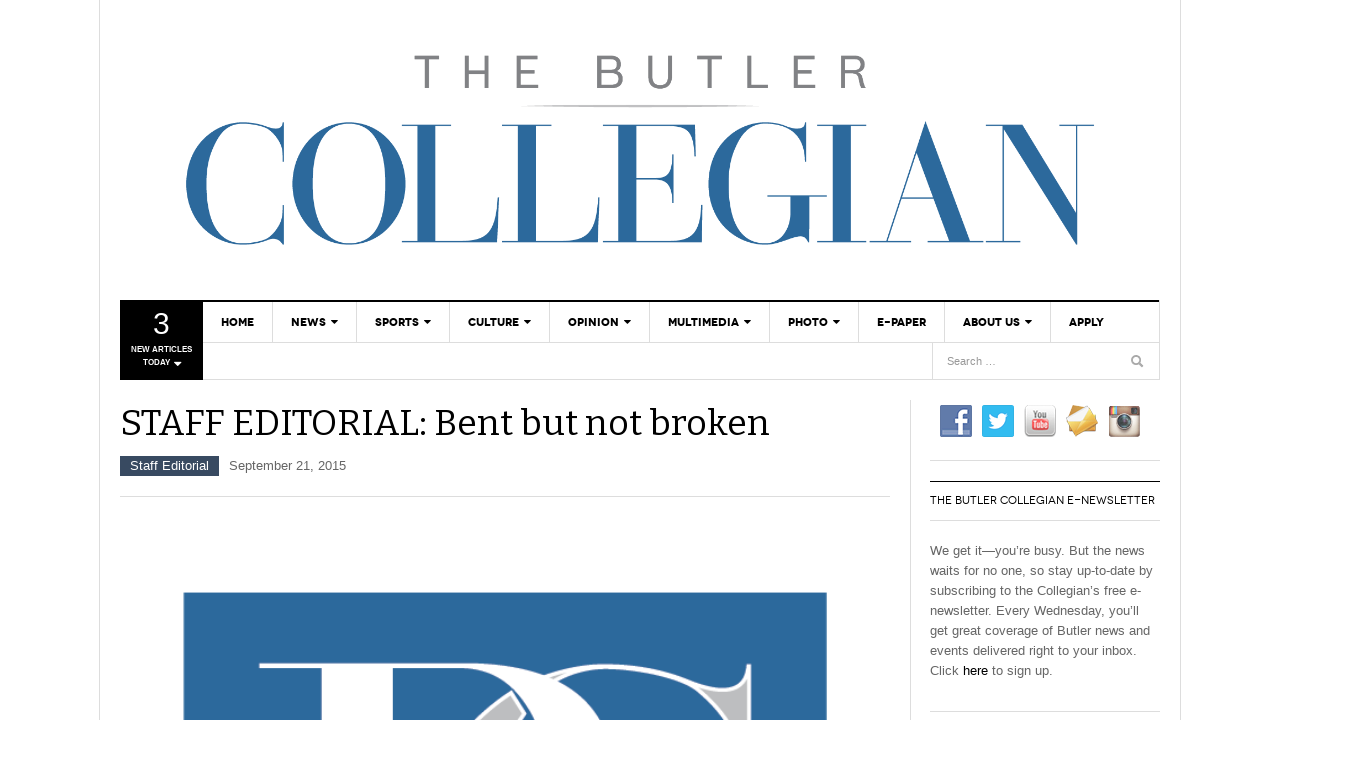

--- FILE ---
content_type: text/css
request_url: https://thebutlercollegian.com/wp-content/themes/dw_focus_1.0.8_theme/assets/css/responsive.css?ver=88c24935bd313d4148394a85ea76490d
body_size: 8437
content:
@font-face{font-family:'NovecentowideNormalRegular';src:url('../font/Novecentowide-Normal-webfont.eot');src:url('../font/Novecentowide-Normal-webfont.eot?#iefix') format('embedded-opentype'),url('../font/Novecentowide-Normal-webfont.woff') format('woff'),url('../font/Novecentowide-Normal-webfont.ttf') format('truetype'),url('../font/Novecentowide-Normal-webfont.svg#NovecentowideNormalRegular') format('svg');font-weight:normal;font-style:normal}@font-face{font-family:'NovecentowideBookBold';src:url('../font/Novecentowide-Bold-webfont.eot');src:url('../font/Novecentowide-Bold-webfont.eot?#iefix') format('embedded-opentype'),url('../font/Novecentowide-Bold-webfont.woff') format('woff'),url('../font/Novecentowide-Bold-webfont.ttf') format('truetype'),url('../font/Novecentowide-Bold-webfont.svg#NovecentowideBookBold') format('svg');font-weight:normal;font-style:normal}.clearfix{*zoom:1}.clearfix:before,.clearfix:after{display:table;content:"";line-height:0}.clearfix:after{clear:both}.hide-text{font:0/0 a;color:transparent;text-shadow:none;background-color:transparent;border:0}.input-block-level{display:block;width:100%;min-height:30px;-webkit-box-sizing:border-box;-moz-box-sizing:border-box;box-sizing:border-box}.hidden{display:none;visibility:hidden}.visible-phone{display:none !important}.visible-tablet{display:none !important}.hidden-desktop{display:none !important}.visible-desktop{display:inherit !important}@media (min-width:768px) and (max-width:979px){.hidden-desktop{display:inherit !important}.visible-desktop{display:none !important }.visible-tablet{display:inherit !important}.hidden-tablet{display:none !important}}@media (max-width:767px){.hidden-desktop{display:inherit !important}.visible-desktop{display:none !important}.visible-phone{display:inherit !important}.hidden-phone{display:none !important}}@media (min-width:1200px){.row{margin-left:-40px;*zoom:1}.row:before,.row:after{display:table;content:"";line-height:0}.row:after{clear:both}[class*="span"]{float:left;min-height:1px;margin-left:40px}.container,.navbar-static-top .container,.navbar-fixed-top .container,.navbar-fixed-bottom .container{width:1040px}.span12{width:1040px}.span11{width:950px}.span10{width:860px}.span9{width:770px}.span8{width:680px}.span7{width:590px}.span6{width:500px}.span5{width:410px}.span4{width:320px}.span3{width:230px}.span2{width:140px}.span1{width:50px}.offset12{margin-left:1120px}.offset11{margin-left:1030px}.offset10{margin-left:940px}.offset9{margin-left:850px}.offset8{margin-left:760px}.offset7{margin-left:670px}.offset6{margin-left:580px}.offset5{margin-left:490px}.offset4{margin-left:400px}.offset3{margin-left:310px}.offset2{margin-left:220px}.offset1{margin-left:130px}.row-fluid{width:100%;*zoom:1}.row-fluid:before,.row-fluid:after{display:table;content:"";line-height:0}.row-fluid:after{clear:both}.row-fluid [class*="span"]{display:block;width:100%;min-height:30px;-webkit-box-sizing:border-box;-moz-box-sizing:border-box;box-sizing:border-box;float:left;margin-left:3.8461538461538463%;*margin-left:3.7980769230769234%}.row-fluid [class*="span"]:first-child{margin-left:0}.row-fluid .controls-row [class*="span"]+[class*="span"]{margin-left:3.8461538461538463%}.row-fluid .span12{width:100%;*width:99.95192307692308%}.row-fluid .span11{width:91.34615384615385%;*width:91.29807692307693%}.row-fluid .span10{width:82.6923076923077%;*width:82.64423076923077%}.row-fluid .span9{width:74.03846153846155%;*width:73.99038461538463%}.row-fluid .span8{width:65.38461538461539%;*width:65.33653846153847%}.row-fluid .span7{width:56.73076923076924%;*width:56.68269230769232%}.row-fluid .span6{width:48.07692307692308%;*width:48.02884615384616%}.row-fluid .span5{width:39.42307692307693%;*width:39.37500000000001%}.row-fluid .span4{width:30.769230769230774%;*width:30.72115384615385%}.row-fluid .span3{width:22.115384615384617%;*width:22.067307692307693%}.row-fluid .span2{width:13.461538461538463%;*width:13.41346153846154%}.row-fluid .span1{width:4.807692307692308%;*width:4.759615384615385%}.row-fluid .offset12{margin-left:107.6923076923077%;*margin-left:107.59615384615385%}.row-fluid .offset12:first-child{margin-left:103.84615384615384%;*margin-left:103.75%}.row-fluid .offset11{margin-left:99.03846153846155%;*margin-left:98.94230769230771%}.row-fluid .offset11:first-child{margin-left:95.1923076923077%;*margin-left:95.09615384615385%}.row-fluid .offset10{margin-left:90.38461538461539%;*margin-left:90.28846153846155%}.row-fluid .offset10:first-child{margin-left:86.53846153846153%;*margin-left:86.4423076923077%}.row-fluid .offset9{margin-left:81.73076923076924%;*margin-left:81.6346153846154%}.row-fluid .offset9:first-child{margin-left:77.88461538461539%;*margin-left:77.78846153846155%}.row-fluid .offset8{margin-left:73.07692307692308%;*margin-left:72.98076923076924%}.row-fluid .offset8:first-child{margin-left:69.23076923076923%;*margin-left:69.13461538461539%}.row-fluid .offset7{margin-left:64.42307692307693%;*margin-left:64.3269230769231%}.row-fluid .offset7:first-child{margin-left:60.57692307692309%;*margin-left:60.48076923076925%}.row-fluid .offset6{margin-left:55.769230769230774%;*margin-left:55.673076923076934%}.row-fluid .offset6:first-child{margin-left:51.92307692307693%;*margin-left:51.82692307692309%}.row-fluid .offset5{margin-left:47.11538461538462%;*margin-left:47.01923076923078%}.row-fluid .offset5:first-child{margin-left:43.269230769230774%;*margin-left:43.173076923076934%}.row-fluid .offset4{margin-left:38.46153846153847%;*margin-left:38.36538461538462%}.row-fluid .offset4:first-child{margin-left:34.61538461538462%;*margin-left:34.519230769230774%}.row-fluid .offset3{margin-left:29.80769230769231%;*margin-left:29.711538461538463%}.row-fluid .offset3:first-child{margin-left:25.961538461538463%;*margin-left:25.865384615384617%}.row-fluid .offset2{margin-left:21.153846153846157%;*margin-left:21.05769230769231%}.row-fluid .offset2:first-child{margin-left:17.30769230769231%;*margin-left:17.211538461538463%}.row-fluid .offset1{margin-left:12.5%;*margin-left:12.403846153846153%}.row-fluid .offset1:first-child{margin-left:8.653846153846155%;*margin-left:8.557692307692308%}input,textarea,.uneditable-input{margin-left:0}.controls-row [class*="span"]+[class*="span"]{margin-left:40px}input.span12,textarea.span12,.uneditable-input.span12{width:1026px}input.span11,textarea.span11,.uneditable-input.span11{width:936px}input.span10,textarea.span10,.uneditable-input.span10{width:846px}input.span9,textarea.span9,.uneditable-input.span9{width:756px}input.span8,textarea.span8,.uneditable-input.span8{width:666px}input.span7,textarea.span7,.uneditable-input.span7{width:576px}input.span6,textarea.span6,.uneditable-input.span6{width:486px}input.span5,textarea.span5,.uneditable-input.span5{width:396px}input.span4,textarea.span4,.uneditable-input.span4{width:306px}input.span3,textarea.span3,.uneditable-input.span3{width:216px}input.span2,textarea.span2,.uneditable-input.span2{width:126px}input.span1,textarea.span1,.uneditable-input.span1{width:36px}.thumbnails{margin-left:-40px}.thumbnails>li{margin-left:40px}.row-fluid .thumbnails{margin-left:0}}@media (min-width:980px) and (max-width:1079px){.row{margin-left:-30px;*zoom:1}.row:before,.row:after{display:table;content:"";line-height:0}.row:after{clear:both}[class*="span"]{float:left;min-height:1px;margin-left:30px}.container,.navbar-static-top .container,.navbar-fixed-top .container,.navbar-fixed-bottom .container{width:930px}.span12{width:930px}.span11{width:850px}.span10{width:770px}.span9{width:690px}.span8{width:610px}.span7{width:530px}.span6{width:450px}.span5{width:370px}.span4{width:290px}.span3{width:210px}.span2{width:130px}.span1{width:50px}.offset12{margin-left:990px}.offset11{margin-left:910px}.offset10{margin-left:830px}.offset9{margin-left:750px}.offset8{margin-left:670px}.offset7{margin-left:590px}.offset6{margin-left:510px}.offset5{margin-left:430px}.offset4{margin-left:350px}.offset3{margin-left:270px}.offset2{margin-left:190px}.offset1{margin-left:110px}.row-fluid{width:100%;*zoom:1}.row-fluid:before,.row-fluid:after{display:table;content:"";line-height:0}.row-fluid:after{clear:both}.row-fluid [class*="span"]{display:block;width:100%;min-height:30px;-webkit-box-sizing:border-box;-moz-box-sizing:border-box;box-sizing:border-box;float:left;margin-left:3.225806451612903%;*margin-left:3.17772952853598%}.row-fluid [class*="span"]:first-child{margin-left:0}.row-fluid .controls-row [class*="span"]+[class*="span"]{margin-left:3.225806451612903%}.row-fluid .span12{width:100%;*width:99.95192307692308%}.row-fluid .span11{width:91.39784946236558%;*width:91.34977253928867%}.row-fluid .span10{width:82.79569892473117%;*width:82.74762200165425%}.row-fluid .span9{width:74.19354838709677%;*width:74.14547146401985%}.row-fluid .span8{width:65.59139784946237%;*width:65.54332092638545%}.row-fluid .span7{width:56.98924731182795%;*width:56.94117038875103%}.row-fluid .span6{width:48.38709677419355%;*width:48.33901985111663%}.row-fluid .span5{width:39.784946236559136%;*width:39.73686931348222%}.row-fluid .span4{width:31.18279569892473%;*width:31.134718775847805%}.row-fluid .span3{width:22.58064516129032%;*width:22.532568238213397%}.row-fluid .span2{width:13.978494623655912%;*width:13.930417700578989%}.row-fluid .span1{width:5.376344086021505%;*width:5.328267162944582%}.row-fluid .offset12{margin-left:106.45161290322581%;*margin-left:106.35545905707197%}.row-fluid .offset12:first-child{margin-left:103.2258064516129%;*margin-left:103.12965260545906%}.row-fluid .offset11{margin-left:97.84946236559139%;*margin-left:97.75330851943755%}.row-fluid .offset11:first-child{margin-left:94.62365591397848%;*margin-left:94.52750206782464%}.row-fluid .offset10{margin-left:89.24731182795698%;*margin-left:89.15115798180314%}.row-fluid .offset10:first-child{margin-left:86.02150537634407%;*margin-left:85.92535153019023%}.row-fluid .offset9{margin-left:80.64516129032258%;*margin-left:80.54900744416874%}.row-fluid .offset9:first-child{margin-left:77.41935483870967%;*margin-left:77.32320099255583%}.row-fluid .offset8{margin-left:72.04301075268818%;*margin-left:71.94685690653434%}.row-fluid .offset8:first-child{margin-left:68.81720430107526%;*margin-left:68.72105045492142%}.row-fluid .offset7{margin-left:63.44086021505376%;*margin-left:63.34470636889992%}.row-fluid .offset7:first-child{margin-left:60.21505376344086%;*margin-left:60.11889991728702%}.row-fluid .offset6{margin-left:54.83870967741936%;*margin-left:54.74255583126552%}.row-fluid .offset6:first-child{margin-left:51.612903225806456%;*margin-left:51.516749379652616%}.row-fluid .offset5{margin-left:46.236559139784944%;*margin-left:46.140405293631105%}.row-fluid .offset5:first-child{margin-left:43.01075268817204%;*margin-left:42.9145988420182%}.row-fluid .offset4{margin-left:37.634408602150536%;*margin-left:37.53825475599669%}.row-fluid .offset4:first-child{margin-left:34.40860215053763%;*margin-left:34.312448304383786%}.row-fluid .offset3{margin-left:29.032258064516128%;*margin-left:28.936104218362278%}.row-fluid .offset3:first-child{margin-left:25.806451612903224%;*margin-left:25.710297766749378%}.row-fluid .offset2{margin-left:20.43010752688172%;*margin-left:20.33395368072787%}.row-fluid .offset2:first-child{margin-left:17.204301075268816%;*margin-left:17.10814722911497%}.row-fluid .offset1{margin-left:11.827956989247312%;*margin-left:11.731803143093465%}.row-fluid .offset1:first-child{margin-left:8.602150537634408%;*margin-left:8.505996691480561%}input,textarea,.uneditable-input{margin-left:0}.controls-row [class*="span"]+[class*="span"]{margin-left:30px}input.span12,textarea.span12,.uneditable-input.span12{width:916px}input.span11,textarea.span11,.uneditable-input.span11{width:836px}input.span10,textarea.span10,.uneditable-input.span10{width:756px}input.span9,textarea.span9,.uneditable-input.span9{width:676px}input.span8,textarea.span8,.uneditable-input.span8{width:596px}input.span7,textarea.span7,.uneditable-input.span7{width:516px}input.span6,textarea.span6,.uneditable-input.span6{width:436px}input.span5,textarea.span5,.uneditable-input.span5{width:356px}input.span4,textarea.span4,.uneditable-input.span4{width:276px}input.span3,textarea.span3,.uneditable-input.span3{width:196px}input.span2,textarea.span2,.uneditable-input.span2{width:116px}input.span1,textarea.span1,.uneditable-input.span1{width:36px}}@media (min-width:768px) and (max-width:979px){.row{margin-left:-20px;*zoom:1}.row:before,.row:after{display:table;content:"";line-height:0}.row:after{clear:both}[class*="span"]{float:left;min-height:1px;margin-left:20px}.container,.navbar-static-top .container,.navbar-fixed-top .container,.navbar-fixed-bottom .container{width:724px}.span12{width:724px}.span11{width:662px}.span10{width:600px}.span9{width:538px}.span8{width:476px}.span7{width:414px}.span6{width:352px}.span5{width:290px}.span4{width:228px}.span3{width:166px}.span2{width:104px}.span1{width:42px}.offset12{margin-left:764px}.offset11{margin-left:702px}.offset10{margin-left:640px}.offset9{margin-left:578px}.offset8{margin-left:516px}.offset7{margin-left:454px}.offset6{margin-left:392px}.offset5{margin-left:330px}.offset4{margin-left:268px}.offset3{margin-left:206px}.offset2{margin-left:144px}.offset1{margin-left:82px}.row-fluid{width:100%;*zoom:1}.row-fluid:before,.row-fluid:after{display:table;content:"";line-height:0}.row-fluid:after{clear:both}.row-fluid [class*="span"]{display:block;width:100%;min-height:30px;-webkit-box-sizing:border-box;-moz-box-sizing:border-box;box-sizing:border-box;float:left;margin-left:2.7624309392265194%;*margin-left:2.7143540161495965%}.row-fluid [class*="span"]:first-child{margin-left:0}.row-fluid .controls-row [class*="span"]+[class*="span"]{margin-left:2.7624309392265194%}.row-fluid .span12{width:100%;*width:99.95192307692308%}.row-fluid .span11{width:91.43646408839778%;*width:91.38838716532086%}.row-fluid .span10{width:82.87292817679558%;*width:82.82485125371866%}.row-fluid .span9{width:74.30939226519337%;*width:74.26131534211645%}.row-fluid .span8{width:65.74585635359117%;*width:65.69777943051425%}.row-fluid .span7{width:57.18232044198895%;*width:57.13424351891203%}.row-fluid .span6{width:48.61878453038674%;*width:48.57070760730982%}.row-fluid .span5{width:40.05524861878453%;*width:40.00717169570761%}.row-fluid .span4{width:31.491712707182323%;*width:31.4436357841054%}.row-fluid .span3{width:22.92817679558011%;*width:22.880099872503187%}.row-fluid .span2{width:14.3646408839779%;*width:14.316563960900977%}.row-fluid .span1{width:5.801104972375691%;*width:5.753028049298767%}.row-fluid .offset12{margin-left:105.52486187845304%;*margin-left:105.4287080322992%}.row-fluid .offset12:first-child{margin-left:102.76243093922652%;*margin-left:102.66627709307268%}.row-fluid .offset11{margin-left:96.96132596685082%;*margin-left:96.86517212069698%}.row-fluid .offset11:first-child{margin-left:94.1988950276243%;*margin-left:94.10274118147046%}.row-fluid .offset10{margin-left:88.39779005524862%;*margin-left:88.30163620909478%}.row-fluid .offset10:first-child{margin-left:85.6353591160221%;*margin-left:85.53920526986826%}.row-fluid .offset9{margin-left:79.8342541436464%;*margin-left:79.73810029749257%}.row-fluid .offset9:first-child{margin-left:77.07182320441989%;*margin-left:76.97566935826605%}.row-fluid .offset8{margin-left:71.2707182320442%;*margin-left:71.17456438589036%}.row-fluid .offset8:first-child{margin-left:68.50828729281768%;*margin-left:68.41213344666384%}.row-fluid .offset7{margin-left:62.70718232044199%;*margin-left:62.61102847428815%}.row-fluid .offset7:first-child{margin-left:59.94475138121547%;*margin-left:59.84859753506163%}.row-fluid .offset6{margin-left:54.14364640883978%;*margin-left:54.04749256268594%}.row-fluid .offset6:first-child{margin-left:51.38121546961326%;*margin-left:51.28506162345942%}.row-fluid .offset5{margin-left:45.58011049723757%;*margin-left:45.48395665108373%}.row-fluid .offset5:first-child{margin-left:42.81767955801105%;*margin-left:42.72152571185721%}.row-fluid .offset4{margin-left:37.01657458563536%;*margin-left:36.92042073948152%}.row-fluid .offset4:first-child{margin-left:34.25414364640884%;*margin-left:34.157989800255%}.row-fluid .offset3{margin-left:28.45303867403315%;*margin-left:28.356884827879302%}.row-fluid .offset3:first-child{margin-left:25.69060773480663%;*margin-left:25.594453888652783%}.row-fluid .offset2{margin-left:19.88950276243094%;*margin-left:19.793348916277093%}.row-fluid .offset2:first-child{margin-left:17.12707182320442%;*margin-left:17.030917977050574%}.row-fluid .offset1{margin-left:11.32596685082873%;*margin-left:11.229813004674883%}.row-fluid .offset1:first-child{margin-left:8.56353591160221%;*margin-left:8.467382065448364%}input,textarea,.uneditable-input{margin-left:0}.controls-row [class*="span"]+[class*="span"]{margin-left:20px}input.span12,textarea.span12,.uneditable-input.span12{width:710px}input.span11,textarea.span11,.uneditable-input.span11{width:648px}input.span10,textarea.span10,.uneditable-input.span10{width:586px}input.span9,textarea.span9,.uneditable-input.span9{width:524px}input.span8,textarea.span8,.uneditable-input.span8{width:462px}input.span7,textarea.span7,.uneditable-input.span7{width:400px}input.span6,textarea.span6,.uneditable-input.span6{width:338px}input.span5,textarea.span5,.uneditable-input.span5{width:276px}input.span4,textarea.span4,.uneditable-input.span4{width:214px}input.span3,textarea.span3,.uneditable-input.span3{width:152px}input.span2,textarea.span2,.uneditable-input.span2{width:90px}input.span1,textarea.span1,.uneditable-input.span1{width:28px}}@media (max-width:767px){body{padding-left:20px;padding-right:20px}.navbar-fixed-top,.navbar-fixed-bottom,.navbar-static-top{margin-left:-20px;margin-right:-20px}.container-fluid{padding:0}.dl-horizontal dt{float:none;clear:none;width:auto;text-align:left}.dl-horizontal dd{margin-left:0}.container{width:auto}.row-fluid{width:100%}.row,.thumbnails{margin-left:0}.thumbnails>li{float:none;margin-left:0}[class*="span"],.uneditable-input[class*="span"],.row-fluid [class*="span"]{float:none;display:block;width:100%;margin-left:0;-webkit-box-sizing:border-box;-moz-box-sizing:border-box;box-sizing:border-box}.span12,.row-fluid .span12{width:100%;-webkit-box-sizing:border-box;-moz-box-sizing:border-box;box-sizing:border-box}.row-fluid [class*="offset"]:first-child{margin-left:0}.input-large,.input-xlarge,.input-xxlarge,input[class*="span"],select[class*="span"],textarea[class*="span"],.uneditable-input{display:block;width:100%;min-height:30px;-webkit-box-sizing:border-box;-moz-box-sizing:border-box;box-sizing:border-box}.input-prepend input,.input-append input,.input-prepend input[class*="span"],.input-append input[class*="span"]{display:inline-block;width:auto}.controls-row [class*="span"]+[class*="span"]{margin-left:0}.modal{position:fixed;top:20px;left:20px;right:20px;width:auto;margin:0}.modal.fade{top:-100px}.modal.fade.in{top:20px}}@media (max-width:480px){.nav-collapse{-webkit-transform:translate3d(0, 0, 0)}.page-header h1 small{display:block;line-height:20px}input[type="checkbox"],input[type="radio"]{border:1px solid #ccc}.form-horizontal .control-label{float:none;width:auto;padding-top:0;text-align:left}.form-horizontal .controls{margin-left:0}.form-horizontal .control-list{padding-top:0}.form-horizontal .form-actions{padding-left:10px;padding-right:10px}.media .pull-left,.media .pull-right{float:none;display:block;margin-bottom:10px}.media-object{margin-right:0;margin-left:0}.modal{top:10px;left:10px;right:10px}.modal-header .close{padding:10px;margin:-10px}.carousel-caption{position:static}}@media (max-width:979px){body{padding-top:0}.navbar-fixed-top,.navbar-fixed-bottom{position:static}.navbar-fixed-top{margin-bottom:20px}.navbar-fixed-bottom{margin-top:20px}.navbar-fixed-top .navbar-inner,.navbar-fixed-bottom .navbar-inner{padding:5px}.navbar .container{width:auto;padding:0}.navbar .brand{padding-left:10px;padding-right:10px;margin:0 0 0 -5px}.nav-collapse{clear:both}.nav-collapse .nav{float:none;margin:0 0 10px}.nav-collapse .nav>li{float:none}.nav-collapse .nav>li>a{margin-bottom:2px}.nav-collapse .nav>.divider-vertical{display:none}.nav-collapse .nav .nav-header{color:#777;text-shadow:none}.nav-collapse .nav>li>a,.nav-collapse .dropdown-menu a{padding:9px 15px;font-weight:bold;color:#777;-webkit-border-radius:3px;-moz-border-radius:3px;border-radius:3px}.nav-collapse .btn{padding:4px 10px 4px;font-weight:normal;-webkit-border-radius:0;-moz-border-radius:0;border-radius:0}.nav-collapse .dropdown-menu li+li a{margin-bottom:2px}.nav-collapse .nav>li>a:hover,.nav-collapse .dropdown-menu a:hover{background-color:#f2f2f2}.navbar-inverse .nav-collapse .nav>li>a,.navbar-inverse .nav-collapse .dropdown-menu a{color:#999}.navbar-inverse .nav-collapse .nav>li>a:hover,.navbar-inverse .nav-collapse .dropdown-menu a:hover{background-color:#111}.nav-collapse.in .btn-group{margin-top:5px;padding:0}.nav-collapse .dropdown-menu{position:static;top:auto;left:auto;float:none;display:none;max-width:none;margin:0 15px;padding:0;background-color:transparent;border:none;-webkit-border-radius:0;-moz-border-radius:0;border-radius:0;-webkit-box-shadow:none;-moz-box-shadow:none;box-shadow:none}.nav-collapse .open>.dropdown-menu{display:block}.nav-collapse .dropdown-menu:before,.nav-collapse .dropdown-menu:after{display:none}.nav-collapse .dropdown-menu .divider{display:none}.nav-collapse .nav>li>.dropdown-menu:before,.nav-collapse .nav>li>.dropdown-menu:after{display:none}.nav-collapse .navbar-form,.nav-collapse .navbar-search{float:none;padding:10px 15px;margin:10px 0;border-top:1px solid #f2f2f2;border-bottom:1px solid #f2f2f2;-webkit-box-shadow:inset 0 1px 0 rgba(255,255,255,.1), 0 1px 0 rgba(255,255,255,.1);-moz-box-shadow:inset 0 1px 0 rgba(255,255,255,.1), 0 1px 0 rgba(255,255,255,.1);box-shadow:inset 0 1px 0 rgba(255,255,255,.1), 0 1px 0 rgba(255,255,255,.1)}.navbar-inverse .nav-collapse .navbar-form,.navbar-inverse .nav-collapse .navbar-search{border-top-color:#111;border-bottom-color:#111}.navbar .nav-collapse .nav.pull-right{float:none;margin-left:0}.nav-collapse,.nav-collapse.collapse{overflow:hidden;height:0}.navbar .btn-navbar{display:block}.navbar-static .navbar-inner{padding-left:10px;padding-right:10px}}@media (min-width:979px + 1){.nav-collapse.collapse{height:auto !important;overflow:visible !important}}@media (min-width:1080px){.desktop .widget.dw_focus_videos [class*=span].hentry{float:left;margin-left:3.8461538461538463%}.desktop .widget.dw_focus_videos [class*=span].hentry:first-child{margin-left:0}}@media (min-width:980px){.desktop .top-news{float:left;width:8%;height:80px;padding:10px;text-transform:uppercase;font-size:inherit;white-space:normal;background:#000;-webkit-box-sizing:border-box;-moz-box-sizing:border-box;box-sizing:border-box}.desktop .top-news>a{width:100%;height:70px;display:block;color:#fff !important;text-align:center;-webkit-border-radius:0 !important;-moz-border-radius:0 !important;border-radius:0 !important}.desktop .top-news .number{font-size:30px;display:block;margin-bottom:5px;line-height:28px}.desktop .top-news .number+span{font-size:8px;line-height:13px;display:block;font-weight:bold}.desktop .top-news i{font-size:13px;padding-left:2px;vertical-align:sub}.desktop .top-news .top-news-inner{overflow:hidden;width:1040px;margin-left:-10px;-webkit-box-shadow:0 10px 10px rgba(0,0,0,0.15);-moz-box-shadow:0 10px 10px rgba(0,0,0,0.15);box-shadow:0 10px 10px rgba(0,0,0,0.15)}.desktop .top-news .dropdown-menu{display:block;position:relative;top:0;width:100%;margin-top:-1px;padding:10px 20px 20px;border-color:#ddd;border-bottom:2px solid #000;overflow:hidden;margin-top:-1000px;-webkit-transition:margin-top .5s;-moz-transition:margin-top .5s;-o-transition:margin-top .5s;transition:margin-top .5s;-webkit-box-sizing:border-box;-moz-box-sizing:border-box;box-sizing:border-box}.desktop .top-news .dropdown-menu:before,.desktop .top-news .dropdown-menu:after{content:"";width:1px;height:100%;border-left:1px solid #ddd;top:055px;position:absolute}.desktop .top-news .dropdown-menu:before{left:345px}.desktop .top-news .dropdown-menu:after{left:695px}.desktop .top-news .dropdown-menu ul{margin:0}.desktop .top-news .dropdown-menu li{padding:5px 0;list-style:none;overflow:hidden;float:left;width:30%;margin-left:5%}.desktop .top-news .dropdown-menu li.first{margin-left:0;clear:left}.desktop .top-news .dropdown-menu a{padding:5px 0;white-space:normal;font-family:Bitter,serif;font-size:12px;text-transform:capitalize;display:inline}.desktop .top-news .dropdown-menu a:hover,.desktop .top-news .dropdown-menu a:active,.desktop .top-news .dropdown-menu a:focus{background:transparent;color:#ee3224}.desktop .top-news .entry-meta{background:#ee3224;color:#fff;display:inline-block;line-height:1;padding:10px;margin-bottom:10px;font-size:11px}.desktop .top-news-inner .has-thumbnail .topnews-thumbnail{float:left;width:40px}.desktop .top-news-inner .has-thumbnail .topnews-title{margin-left:50px}.desktop .top-news.open .top-news-inner .dropdown-menu{margin-top:-1px;-webkit-transition:margin .8s -0.3s;-moz-transition:margin .8s -0.3s;-o-transition:margin .8s -0.3s;transition:margin .8s -0.3s}.desktop .wrap-navigation{width:92%;float:right}.dw_top_15_hide.desktop .wrap-navigation{float:none;width:100%;border-left:1px solid #ddd}.desktop #under-navigation{padding-left:20px}.archive .content-inner .hentry:first-child .entry-thumbnail img{width:320px}.archive .content-inner .hentry:first-child.has-thumbnail .post-inner{margin-left:340px}.archive .content-inner .hentry:first-child .entry-title{font-size:24px;line-height:30px;margin-bottom:8px}.archive .content-inner.layout-grid{background:url(../img/dot-ddd.gif) repeat-y 66.6666666666% 0;position:relative;margin:0 -20px}.archive .content-inner.layout-grid:before{content:"";display:block;background:#ddd;height:1px;position:absolute;left:20px;right:20px;bottom:-1px}.archive .content-inner.layout-grid:after{clear:both;display:table;content:""}.archive .content-inner.layout-grid .hentry{width:33.3333333333%;padding-left:20px;padding-right:20px;padding-top:20px;margin-top:0;float:left;bottom:-1px;border-bottom:none;position:relative;overflow:visible;-webkit-box-sizing:border-box;-moz-box-sizing:border-box;box-sizing:border-box}.archive .content-inner.layout-grid .hentry.first,.archive .content-inner.layout-grid .hentry:first-child{clear:left}.archive .content-inner.layout-grid .hentry.first:before{content:'';position:absolute;top:0;height:1px;background:#ddd;left:20px;width:690px}.archive .content-inner.layout-grid .hentry.first{border-right:1px solid #ddd}.archive .content-inner.layout-grid .hentry.first+.hentry{margin-left:-1px;border-left:1px solid #ddd}.archive .content-inner.layout-grid .hentry:first-child:before,.archive .content-inner.layout-grid .hentry:first-child+.hentry:before{display:none}.archive .content-inner.layout-grid .hentry:first-child{width:66.6666666666%;margin-top:0;padding-top:20px}.archive .content-inner.layout-grid .hentry:first-child .entry-thumbnail,.archive .content-inner.layout-grid .hentry:first-child .entry-thumbnail img{width:100%}.archive .content-inner.layout-grid .hentry:first-child .entry-thumbnail .entry-header{position:absolute;bottom:-8px;width:100%;display:block;background:url([data-uri]);padding:10px 10px 5px;-webkit-box-sizing:border-box;-moz-box-sizing:border-box;box-sizing:border-box}.archive .content-inner.layout-grid .hentry:first-child .entry-thumbnail .entry-header .entry-title{margin-bottom:0}.archive .content-inner.layout-grid .hentry:first-child .entry-thumbnail .entry-header a{color:#fff}.archive .content-inner.layout-grid .hentry:first-child.has-thumbnail .post-inner .entry-header{display:none}.archive .content-inner.layout-grid .hentry .entry-thumbnail{margin-bottom:15px;width:100%}.archive .content-inner.layout-grid .hentry.has-thumbnail .post-inner{margin-left:0}}@media (min-width:980px) and (min-width:1080px){.archive .content-inner.layout-grid .hentry.first:before{width:770px}}.ie8 .top-news-inner .has-thumbnail .topnews-thumbnail{width:40px}@media (max-width:1079px){.container{padding:0;border:none}.site-header #header{background:none}.site-header #header #branding h1{margin:0 0 20px;border-bottom:1px solid #ddd;padding:0 0 20px !important;width:100%}.site-header #header #branding a{margin:0 auto}.site-header #header #sidebar-header{clear:both}#colophon>.container #site-tools{margin:0;padding:10px 0}#colophon #site-info .copyright,#colophon #site-info .logo{margin:0}}@media (min-width:980px) and (max-width:1079px){.desktop .top-news .dropdown-menu,.desktop .top-news .top-news-inner{width:930px}.desktop .top-news .dropdown-menu:after{left:620px}.desktop .top-news .dropdown-menu:before{left:310px}.social-links{display:none !important}.site-header #header #branding{width:930px !important}.site-header #header #sidebar-header{width:930px !important;position:relative}.site-header #header #sidebar-header .span3{width:290px}#main>.container>.row{background-position:735px top}.left-sidebar #main>.container>.row{background-position:255px top}.news-slider .carousel{width:465px}.news-slider .carousel-list{width:224px}.widget.news-category .grid3:before{left:67.2%}#bottom .carousel .hentry:before{margin-left:-15px}#sidebar-footer{margin:0;padding:0}#sidebar-footer .widget:first-child:before{margin-left:-15px}#sidebar-footer .widget_links .widget-title,#sidebar-footer .widget_meta .widget-title,#sidebar-footer .widget_pages .widget-title,#sidebar-footer .widget_nav_menu .widget-title{margin-left:15px}#sidebar-footer .widget_links ul,#sidebar-footer .widget_meta ul,#sidebar-footer .widget_pages ul,#sidebar-footer .widget_nav_menu ul{margin-left:15px}#colophon .input-append input[type="text"]{width:115px}#colophon .footer-shadown{height:0;margin:-1px 0 0;-webkit-box-shadow:none;-moz-box-shadow:none;box-shadow:none}.single .site-content>.hentry .entry-content{width:510px}}@media (max-width:979px){#main>.container .row{background:none}.site-header #header{margin:20px 0 0}.wrap-navigation .small-logo{background:url("../img/logo-small-dark.png") center no-repeat;display:block;height:40px;text-indent:-9999px;width:100%;-webkit-transition:opacity .5s;-moz-transition:opacity .5s;-o-transition:opacity .5s;transition:opacity .5s;-webkit-background-size:auto 60%;-moz-background-size:auto 60%;-o-background-size:auto 60%;background-size:auto 60%}.top-news{display:none}.site-header .container{position:relative;padding-top:40px}.site-header #header #branding h1{margin-bottom:0}.site-header #site-navigation.navbar{position:absolute;top:0;width:100%;z-index:99}.site-header #site-navigation.navbar .navbar-inner{background:#000;border-bottom-color:#000;border:none}.site-header #site-navigation.navbar .nav{margin-bottom:0}.site-header #site-navigation.navbar .nav:after{display:table;clear:both;content:""}.site-header #site-navigation.navbar .nav>li{width:100%;float:left;border-color:#000}.site-header #site-navigation.navbar .nav>li a{width:100%;margin-bottom:0;border-top:1px solid #222;padding:10px 30px;color:#fff !important;font-weight:normal;font-family:"NovecentowideNormalRegular",Georgia,"Times New Roman",Times,serif;background:url(../img/arrow-right.png) no-repeat 15px center !important;-webkit-box-sizing:border-box;-moz-box-sizing:border-box;box-sizing:border-box;-webkit-box-shadow:none;-moz-box-shadow:none;box-shadow:none}.site-header #site-navigation.navbar .nav>li a:after{display:none}.site-header #site-navigation.navbar .nav>li .sub-menu{width:100%;position:static;background:transparent;border:none;display:block;padding:0;text-align:left;-webkit-box-shadow:none;-moz-box-shadow:none;box-shadow:none}.site-header #site-navigation.navbar .nav>li .sub-menu li{width:100%;padding:0}.site-header #site-navigation.navbar .nav>li .sub-menu a{text-indent:20px;background-position:30px center !important}.site-header #site-navigation.navbar .nav>li .sub-menu .sub-menu a{text-indent:40px;background-position:50px center !important}.site-header #site-navigation.navbar .nav>li .sub-menu .sub-menu a .sub-menu a{text-indent:60px;background-position:70px center !important}.site-header #site-navigation.navbar .nav>li .sub-menu .sub-menu a .sub-menu a .sub-menu a{text-indent:80px;background-position:90px center !important}.site-header #site-navigation.navbar .nav>li .sub-menu .sub-menu a .sub-menu a .sub-menu a .sub-menu a{text-indent:100px;background-position:110px center !important}.site-header #site-navigation.navbar .nav>li .sub-mega-wrap{width:100%;position:static;background:transparent;border:none;display:block}.site-header #site-navigation.navbar .nav>li .sub-mega-wrap:before{display:none}.site-header #site-navigation.navbar .nav>li .sub-mega-wrap .sub-menu{width:100%;padding:0;text-align:left}.site-header #site-navigation.navbar .nav>li .sub-mega-wrap .subcat{display:none}.site-header #site-navigation.navbar .nav .menu-parent-item{position:relative}.site-header #site-navigation.navbar .nav .menu-parent-item .sub-menu{max-height:0;overflow:hidden;background-color:#191919;-webkit-transition:max-height .1s;-moz-transition:max-height .1s;-o-transition:max-height .1s;transition:max-height .1s}.site-header #site-navigation.navbar .nav .menu-parent-item .active+.sub-menu{max-height:1000px;-webkit-transition:max-height 2s;-moz-transition:max-height 2s;-o-transition:max-height 2s;transition:max-height 2s}.site-header #site-navigation.navbar .nav .sub-menu-collapse{z-index:9999;position:absolute;top:0;right:0;width:40px;height:40px;line-height:40px;cursor:pointer;display:block !important}.site-header #site-navigation.navbar .nav li>a:hover{background-color:#111 !important}.site-header #site-navigation.navbar .nav .current-menu-item,.site-header #site-navigation.navbar .nav .current-menu-parent{background-color:#111 !important}.site-header .navbar .btn-navbar{float:left;background:none;margin:0;padding:0 11px;height:40px;border-right:1px solid #222;-webkit-box-shadow:none;-moz-box-shadow:none;box-shadow:none}.site-header .navbar .btn-navbar .icon-bar{background:#fff}.site-header .navbar .btn-navbar:hover{background:#111}.site-header .search-collapse{clear:both}.site-header .search-collapse.in{border-top:1px solid #222;border-bottom:1px solid #222;margin-bottom:-1px}.site-header .search-collapse .searchForm{margin:10px}.site-header .search-collapse .searchForm .field{height:30px;line-height:30px;padding-top:0;padding-bottom:0;border:none !important;vertical-align:bottom}.site-header .search-collapse .searchForm .field::-webkit-input-placeholder,.site-header .search-collapse .searchForm .field::-ms-input-placeholder,.site-header .search-collapse .searchForm .field::-moz-placeholder{color:#fff}.site-header .search-collapse .searchForm .submit{right:0px;width:25px;height:25px;margin-top:-13px;background-position:-43px 6px}.site-header .collapse-search{display:block;width:40px;height:40px;float:right;text-align:center;border:none;border-left:1px solid #222;background:transparent}.site-header .collapse-search:hover{background:#111}.site-header .collapse-search i{color:#fff;line-height:40px;font-size:16px}.site-header #under-navigation,.site-header #sidebar-header{display:none}.news-slider{position:relative;margin-bottom:50px}.news-slider .carousel{width:100%}.news-slider .carousel .carousel-inner img{width:100%}.news-slider .carousel-nav li{border-color:#ccc;background:transparent}.news-slider .carousel-nav li.active a{background:#111 !important}.news-slider .carousel-nav li:hover a{background:#aaa}.news-slider .carousel-nav a{display:inline-block;width:30px;height:30px;text-indent:-9999px;width:4px;height:4px;border-radius:20px;-webkit-transition:.4s;-moz-transition:.4s;-o-transition:.4s;transition:.4s}.news-slider .carousel-control{z-index:1;top:auto;bottom:-35px;left:0;width:20px;height:20px;border:1px solid #ccc;font-size:8px;line-height:20px;color:#111;background:transparent;-webkit-border-radius:500px;-moz-border-radius:500px;border-radius:500px;opacity:1;filter:alpha(opacity=100)}.news-slider .carousel-control:hover{border-color:#111}.handheld .news-slider .carousel-control{display:block !important}.news-slider .carousel-control.right{left:auto;right:0px}.news-slider .carousel-list .category-title,.news-slider .carousel-list .other-entry{display:none}.news-slider .carousel-nav{position:absolute;width:100%;right:0;bottom:-37px;margin:5px 0}section.widget.news-category .hentry .entry-content,section.widget.news-category .hentry .entry-title{margin-left:0 !important}.widget.news-category .grid3{background:none}.widget.news-category .grid3:before{display:none}#bottom .carousel .hentry:before{display:none}#sidebar-footer{margin:0;padding:0}#colophon .footer-shadown{height:0;margin:-1px 0 0;-webkit-box-shadow:none;-moz-box-shadow:none;box-shadow:none}.content-bar .post-layout{display:none !important}.single .site-content>.hentry .entry-content{max-width:100%}.single .site-content>.hentry .entry-action{width:100%}.single .site-content>.hentry .entry-action .social-action .title-action{border-top:1px solid #DDDDDD;padding:10px 0}body.error404{background:none}body.error404 .site-content{width:65%}}@media (min-width:599px) and (max-width:979px){.single .site-content>.hentry .entry-action .social-action{overflow:hidden}.single .site-content>.hentry .entry-action li{float:left;width:30%;margin-left:5%}.single .site-content>.hentry .entry-action li:first-child+li+li+li{margin-left:0}}@media (min-width:768px){#primary .nav-tabs-by-select{display:none !important}#primary .nav-tabs{display:block !important}[class*="template-blog"] .content-inner .entry-meta-top{position:absolute;top:1px}[class*="template-blog"] .content-inner .entry-meta-top>span{display:block;margin-top:3px}[class*="template-blog"] .content-inner .entry-meta-top>span:first-child{margin-top:-6px}[class*="template-blog"] .content-inner .icon-post-format{background:#333;top:1px}[class*="template-blog"] .content-inner .entry-title{margin-top:0}.right-sidebar[class*="template-blog"] .content-inner .hentry{padding-left:190px}.right-sidebar[class*="template-blog"] .content-inner .icon-post-format{left:0}.right-sidebar[class*="template-blog"] .content-inner .entry-meta-top{left:42px;padding:0 30px 0 0;border-right:1px solid #ddd;text-align:left}.left-sidebar[class*="template-blog"] .content-inner .hentry{padding-right:190px}.left-sidebar[class*="template-blog"] .content-inner .icon-post-format{right:0;left:auto}.left-sidebar[class*="template-blog"] .content-inner .entry-meta-top{right:42px;padding:0 0 0 30px;border-left:1px solid #ddd;text-align:right}}@media (min-width:768px) and (max-width:979px){.site-header #header #branding{width:724px !important}.site-header #header #sidebar-header{width:724px !important}.site-header #header #sidebar-header .span3{width:220px !important}#secondary .tab-content img{width:100%}#secondary .tab-content .entry-thumbnail{width:100%;float:none;margin-bottom:10px}#secondary .tab-content .has-thumbnail .entry-title,#secondary .tab-content .has-thumbnail .entry-meta{margin-left:0}#sidebar-footer #sidebar-footer-1 .widget:before{display:none}#sidebar-footer .widget:first-child:before{display:none}#sidebar-footer .widget:before{margin-left:-10px}#sidebar-footer .widget_links,#sidebar-footer .widget_meta,#sidebar-footer .widget_pages,#sidebar-footer .widget_nav_menu{width:100%}#sidebar-footer .widget_links:first-child,#sidebar-footer .widget_meta:first-child,#sidebar-footer .widget_pages:first-child,#sidebar-footer .widget_nav_menu:first-child{padding-bottom:0}#sidebar-footer .widget_links .widget-title,#sidebar-footer .widget_meta .widget-title,#sidebar-footer .widget_pages .widget-title,#sidebar-footer .widget_nav_menu .widget-title{margin-left:0}#sidebar-footer .widget_links ul,#sidebar-footer .widget_meta ul,#sidebar-footer .widget_pages ul,#sidebar-footer .widget_nav_menu ul{margin-left:0}#colophon .input-append input[type="text"]{width:100%;margin:0;-webkit-box-sizing:border-box;-moz-box-sizing:border-box;box-sizing:border-box}#colophon .input-append .btn{clear:both;float:left;margin-top:15px}}@media (max-width:767px){.home .site-content .content-inner .entry-thumbnail{float:none;margin-top:0;margin-bottom:10px}.home .site-content .content-inner .entry-thumbnail img{width:100%}.home .site-content .content-inner .has-thumbnail .post-inner{margin-left:0}.home #primary .widget{margin-top:20px}.site-content .entry-content .input-large,.site-content .entry-content .input-xlarge,.site-content .entry-content .input-xxlarge,.site-content .entry-content input[class*="span"],.site-content .entry-content select[class*="span"],.site-content .entry-content textarea[class*="span"],.site-content .entry-content .uneditable-input{overflow:hidden}.site-content .entry-content .carousel .item>img,.site-content .entry-content .thumbnail>img{width:100%}.left-sidebar #primary{float:none}.tab-content #featured{border-bottom:1px solid #ddd}.tab-content #featured .hentry{margin-bottom:20px;*zoom:1}.tab-content #featured .hentry:before,.tab-content #featured .hentry:after{display:table;content:"";line-height:0}.tab-content #featured .hentry:after{clear:both}.tab-content #featured .entry-thumbnail{float:left;margin:0 20px 10px 0}.home #primary .widget .tab-pane:before,.home #primary .widget .tab-pane:after{display:none}.home #primary .widget .tab-pane .hentry{width:100%;margin-left:0;margin-top:10px}.home #primary .widget .tab-pane .hentry:first-child{margin-top:0}.home #primary .widget .tab-pane .hentry img{width:100%}.home #primary .widget .tab-pane .widget-title+.hentry{margin-top:0}.widget.news-category .row-fluid{background:none}.widget.news-category .row-fluid.grid3 .entry-thumbnail img{width:100%}.widget.news-category .row-fluid .span4{margin-top:20px}.widget.news-category .other-entry{margin:20px 0 0;border-top:1px solid #ddd}.widget.news-category .other-entry li{padding:10px 0}.widget.news-category select.child-category{width:auto;margin-top:-35px;padding:5px;min-width:135px;font-size:12px;background:#fff}#secondary{margin-top:20px}#secondary .news-accordion .entry-thumbnail img{width:100%}#secondary .news-accordion .carousel-control{height:30px;width:30px;margin-top:-15px;font-size:11px;line-height:30px}#secondary .latest-news .entry-thumbnail img{width:100%}#secondary .textwidget img{width:100%}#secondary .textwidget .vcard img{width:auto}#bottom,#colophon{margin:0 -20px;padding:0 20px}#bottom .dw_focus_videos img{width:100%}#colophon>.container #site-tools{padding:10px 0 15px}.footer-toggle{text-indent:-9999px;position:absolute;left:50%;margin:5px 0 0 -20px !important;width:40px;background:#fff}.footer-toggle:after{margin-right:10px !important;text-indent:0}#sidebar-footer .widget:before{display:none}.search .content-inner.no-results .searchForm{width:100%}[class*="template-blog"] .content-inner .icon-post-format{display:none !important}body.error404{-webkit-box-sizing:border-box;-moz-box-sizing:border-box;box-sizing:border-box}body.error404 .site-content{width:100%}}@media (max-width:599px){.news-slider .carousel .carousel-inner .entry-header{padding:10px 10px 0}.news-slider .carousel .carousel-inner .entry-category{padding:5px}.news-slider .carousel .carousel-inner .entry-title{font-size:16px;line-height:20px}.nav-tabs a{padding:10px 17px !important}.nav-tabs .dropdown-menu:last-child{right:0;left:auto}.archive .content-inner .entry-thumbnail{float:none}.archive .content-inner .entry-thumbnail img{width:100%}.archive .content-inner .post-inner{margin-left:0 !important}.archive .content-inner .post-inner{margin-left:0;margin-top:10px}a.page-numbers,.dots.page-numbers{display:none}.single .site-content>.hentry .entry-title{font-size:24px}.single .site-content>.hentry .entry-content{position:static;padding-right:0}.single .site-content>.hentry .entry-content .entry-action{position:static;width:100%}.single .site-content>.hentry .entry-content .entry-action ul{border-width:1px 0 0;overflow:hidden;padding-left:0}.single .site-content>.hentry .entry-content .entry-action li{float:left;margin-left:10px;padding:0 !important;border-top:none}.single .site-content>.hentry .entry-content .entry-action li:first-child{margin-left:0}.single .site-content>.hentry .entry-content .entry-action li a{min-width:52px}.single .site-content>.hentry .entry-content .entry-action .facebook .fb-like{width:52px}.single .site-content>.hentry .entry-content .entry-action .twitter{width:50px}.single .site-content>.hentry footer.entry-meta .author-info .author-avatar{width:60px;margin:0 20px 6px 0}.single .site-content>.hentry footer.entry-meta .author-info .author-description{margin-left:0}.single .site-content .related-post .content-inner:before,.single .site-content .related-post .content-inner:after{display:none}.single .site-content .related-post .content-inner .hentry{width:100%;margin-left:0;border-top:1px solid #ddd;padding-top:20px;margin-top:10px}.single .site-content .related-post .content-inner .hentry:first-child{margin-top:0;padding-top:0;border-top:none}.hentry .alignleft,.hentry .alignright{float:none !important;width:100% !important;margin-left:0 !important;margin-right:0 !important}.hentry .alignleft img,.hentry .alignright img{width:100%}.hentry blockquote{margin-left:0 !important;margin-right:0 !important;-webkit-box-sizing:border-box;-moz-box-sizing:border-box;box-sizing:border-box}#comments .commentlist .children{margin-left:0}#colophon #site-info{text-align:center}#colophon #site-info .copyright,#colophon #site-info .logo{float:none;width:100%}#colophon #site-info .logo{margin:0}#colophon #site-info .logo a{margin:20px auto 0}body.error404 .post.error404{padding:0}body.error404 .main-navigation{padding:30px 0 50px 10px;clear:left}}